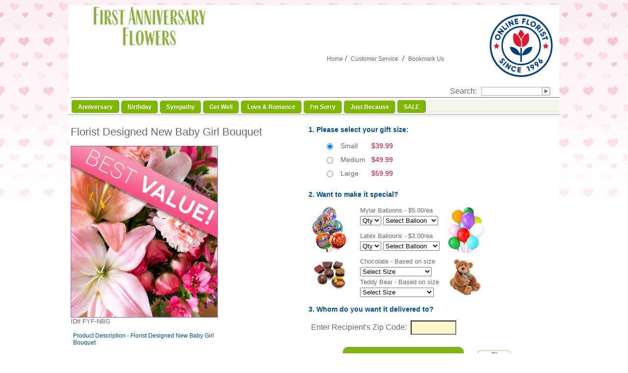

--- FILE ---
content_type: text/html
request_url: https://firstanniversaryflowers.com/product_details.html?id=FYF-NBG
body_size: 10770
content:

<!DOCTYPE HTML PUBLIC "-//W3C//DTD HTML 4.01 Transitional//EN" "http://www.w3.org/TR/html4/loose.dtd">
<HTML>
  <HEAD>
   <!---->
   
   <meta content="utf-8" http-equiv="encoding">
	        <title>Florist Designed New Baby Girl Bouquet - firstanniversaryflowers.com</title>
    <meta name="keywords" CONTENT="First Anniversary Flowers Florist Designed New Baby Girl Bouquet">
    <meta name="description" CONTENT="Celebrate the birth of a new baby girl with fresh flowers delivered by a florist. Artfully arranged in a classic glass vase, with a card message. Overflowing with flowers, this arrangement is a beautiful gift.">
    
    	<!-- rop 2016-05-16:  Add the Google ID stored in form_header  -->
    
    <meta name="viewport" content="width=device-width,initial-scale=1,maximum-scale=1,user-scalable=no">
    
    
     	<LINK HREF="style.css" REL="stylesheet" TYPE="text/css" />
	<LINK HREF="allcss.css" REL="stylesheet" TYPE="text/css" />
	<LINK REL="SHORTCUT ICON" HREF="/favicon.ico" />
 		<script type="text/javascript">
		<!--
		function MM_swapImgRestore() { //v3.0
		  var i,x,a=document.MM_sr; for(i=0;a&&i<a.length&&(x=a[i])&&x.oSrc;i++) x.src=x.oSrc;
		}
		function MM_preloadImages() { //v3.0
		  var d=document; if(d.images){ if(!d.MM_p) d.MM_p=new Array();
		    var i,j=d.MM_p.length,a=MM_preloadImages.arguments; for(i=0; i<a.length; i++)
		    if (a[i].indexOf("#")!=0){ d.MM_p[j]=new Image; d.MM_p[j++].src=a[i];}}
		}
		function MM_findObj(n, d) { //v4.01
		  var p,i,x;  if(!d) d=document; if((p=n.indexOf("?"))>0&&parent.frames.length) {
		    d=parent.frames[n.substring(p+1)].document; n=n.substring(0,p);}
		  if(!(x=d[n])&&d.all) x=d.all[n]; for (i=0;!x&&i<d.forms.length;i++) x=d.forms[i][n];
		  for(i=0;!x&&d.layers&&i<d.layers.length;i++) x=MM_findObj(n,d.layers[i].document);
		  if(!x && d.getElementById) x=d.getElementById(n); return x;
		}
		function MM_swapImage() { //v3.0
		  var i,j=0,x,a=MM_swapImage.arguments; document.MM_sr=new Array; for(i=0;i<(a.length-2);i+=3)
		   if ((x=MM_findObj(a[i]))!=null){document.MM_sr[j++]=x; if(!x.oSrc) x.oSrc=x.src; x.src=a[i+2];}
		}
		//-->
	</script>
					
	<script type="text/javascript"> function wjmbookmark(BookmarkTitle, BookmarkURL) { if (document.all) { window.external.AddFavorite(BookmarkURL,BookmarkTitle) } else { window.sidebar.addPanel(BookmarkTitle, BookmarkURL, ''); } }</script>
	
	<script>
		function bookIt(argVal)		{
		var shortName = "FloristFlowersDelivery.com";
		var bookData = new Array();
		bookData = argVal.split("|");
		if (window.sidebar) {
		window.sidebar.addPanel(bookData[0], bookData[0],"");
		} else if( window.external ) { // IE Favorite
		window.external.AddFavorite(bookData[0], shortName); }
		}
	</script>
	
	<script>
		function val(frm)		{
			if(document.frmorder.selCardType.value=="")			{
				alert("Select Card Type.");
				document.frmorder.selCardType.focus();
				return false;
			}
			if(document.frmorder.txtCCNo.value=="")			{
				alert("Enter Credit Card No.");
				document.frmorder.txtCCNo.focus();
				return false;
			}
			if(isNaN(document.frmorder.txtCCNo.value))			{
				alert("Credit card number consists of number only.");
				document.frmorder.txtCCNo.focus();
				return false;
			}
			if(document.frmorder.txtCCNo.value.length>16)			{
				alert("Card No. should not be more than 16 digits.");
				document.frmorder.txtCCNo.focus();
				return false;
			}
			if(document.frmorder.txtCCNo.value.length<13)				{
					alert("Card no should be at least 13 digits");
					document.frmorder.txtCCNo.focus();
					return false;
				}	
			////////////////////	selExpMonth selExpYear
			if(document.frmorder.selExpMonth.value=="")				{
					alert("Select Expiration Month");
					document.frmorder.selExpMonth.focus();
					return false;
				}	
			if(document.frmorder.selExpYear.value=="")				{
					alert("Select Expiration Year");
					document.frmorder.selExpYear.focus();
					return false;
				}	
			if(document.frmorder.selExpYear.value<document.frmorder.hyear.value)				{
					alert("Invalid Year");
					document.frmorder.selExpYear.focus();
					return false;
				}	
			if(document.frmorder.selExpYear.value==document.frmorder.hyear.value)				{
				if(document.frmorder.selExpMonth.value<document.frmorder.hmonth.value)			{
					alert("Invalid Expiration Date");
					document.frmorder.selExpMonth.focus();
					return false;
				    }	
					//return true;
				}	
			////////////////////	
			if(document.frmorder.txtCVV.value=="")				{
				alert("Please enter verification code!");
				document.frmorder.txtCVV.focus();
				return false;
				}
			if(isNaN(document.frmorder.txtCVV.value))		    {
				alert("Verification Code consists of number only.");
				document.frmorder.txtCVV.focus();
				return false;
			    }
			if(document.getElementById('setcardtype').value=="set")		{
				if(document.frmorder.txtCVV.value.length!=4)			{
					alert("Verification code should be 4 digit");
					document.frmorder.txtCVV.focus();
					return false;
					}
				} else	{
				if(document.frmorder.txtCVV.value.length!=3)			{
					alert("Verification Code should be 3 digit");
					document.frmorder.txtCVV.focus();
					return false;
					}
				}
			return true;
		}
		function openPopUp()		{
			window.open('varification.php','CardVerification','height=400,width=650,scrollbars=1,resizable=1');
			return true;
		}
		function chkCardType(ele)		{
			if(ele.options[ele.selectedIndex].text.toLowerCase()=="american express")		{
				//alert("ok");
				document.getElementById('setcardtype').value="set";
			}	else	{
				document.getElementById('setcardtype').value="";
			}
		}
		function checkorderdetails() {
			if(document.frmshipping.delivery_date.value.length<1)	{
				alert("Please select a delivery date.");
				return false;
				}
			if(document.frmshipping.card_type.value.length<1)		{
				alert("Please select a card type.");
				return false;
				}
			if(document.frmshipping.card_message.value.length<1)	{
				alert("Please enter a card message.");
				return false;
				}
			if(document.frmshipping.card_message.value.length<4)	{
				alert("Please enter at least two words as card message.");
				return false;
				}
			if(document.frmshipping.card_signature.value.length<1)	{
				alert("Please enter a card signature.");
				return false;
				}
		}
		function checkzip() {
		if(document.frmprod.zipcode.value.length<5)			{
			alert("Please enter a proper zipcode.");
			document.frmprod.zipcode.focus();
			return false;
			}
		}
	</script>	
		
	<script type="text/javascript" src="formcheck.js"></script>	
	
	<script type="text/javascript">
     function trim2(str) { return str.replace(/^\s+|\s+$/g, ''); }
     function ChkEmail2(mail) {
         var str = mail;
         if (!str == "") {
             if (str.indexOf("@", 1) == -1) {
                 alert("That is not a valid Email address. Please enter again.");
                 return false;
             }
             if (str.indexOf("@", 1) == 0) {
                 alert("That is not a valid Email address. Please enter again.");
                 return false;
             }
             if (str.indexOf(".") == 0) {
                 alert("That is not a valid Email address. Please enter again.");
                 return false;
             }
             if (str.indexOf(".", 1) == -1) {
                 alert("That is not a valid Email address. Please enter again.");
                 return false;
             }

             // extra validation
             var posat = str.indexOf("@");
             var posdot = str.indexOf(".");
             var rposdot = str.lastIndexOf(".");
             if (rposdot == posdot)
                 if ((posdot < posat) || (posdot - posat < 3)) {
                     alert("That is not a valid Email address. Please enter again.");
                     return false;
                 }
             if (str.charAt(str.length - 1) == ".") {
                 alert("That is not a valid Email address. Please enter again.");
                 return false;
             }
             if (str.charAt(str.length - 1) == "@") {
                 alert("That is not a valid Email address. Please enter again.");
                 return false;
             }
             var j = 0;
             for (var i = 0; i < str.length; i++) {
                 if (str.charAt(i) == "@")
                     j++;
             }
             if (j > 1) {
                 alert("That is not a valid Email address. Please enter again.");
                 return false;
             }
         }
         return true;
     }
     function checkLogin() {

     }
     function openPopUp(pid) {
         window.open('email-friend.php?PID=' + pid, 'subwindow', 'height=500,width=500,resizable=1,scrollbars=1');
         return true;
     }
     function goTo(action) {
         if (action == 'Login') {
             if (!checkLogin()) { return false }
             document.frmadd.action = 'log-process.php';
             document.frmadd.submit();
             return true;
         }
         else if (action == 'OrderBT') {
             console.log('in OrderBT');
             if (!checkAddress()) { return false; }
             console.log('in OrderBT - checkAddress TRUE');
             if (!checkPhone()) { return false; }
             console.log('in OrderBT - checkPhone TRUE');
            //document.getElementById("BtnValid").click();
            //document.getElementById("msg2").innerHTML = 'Check nonce ';
            console.log('Payload: [' + document.getElementById('txtNonce').value + ']');
             /*
             if (document.frmadd.card-number.invalid) {
             alert("Please enter a proper credit card number.");
             return false;
             }

             if (document.frmadd.ccnumber.value.length < 10) {
             alert("Please enter a proper credit card number.");
             return false;
             }
             if (document.frmadd.ccnumber.value.length > 20) {
             alert("Please enter a proper credit card number.");
             return false;
             }
             if(document.frmadd.checkpw.checked == true) {
             if(document.frmadd.pwbox.value != document.frmadd.pwboxv.value) {
             alert("Please make sure both password boxes match.");
             return false;
             }
             if(document.frmadd.pwbox.value.length>20) {
             alert("Please make sure password is 20 characters or less.");
             return false;
             }
             if(document.frmadd.pwbox.value.length<5) {
             alert("Please make sure password is more than 5 characters.");
             return false;
             }
             }

             return true;
             */
         }
         else if (action == 'OrderBTr') {
             console.log('in OrderBTr');
             // rop 2017-06-15: need a checkAddress version for this form
             //             if (!checkAddress()) { return false; }
             console.log('in OrderBTr - checkAddress TRUE');
             // rop 2017-06-15: need a checkPhone version for this form
             //             if (!checkPhone()) { return false; }
             console.log('in OrderBTr - checkPhone TRUE');
             return true;
         }
         else if (action == 'Order') {
            console.log('in goTo at Order');
             if (!checkAddress()) { return false; }
             if (!checkPhone()) { return false; }
             if (document.frmadd.ccnumber.value.length < 10) {
                 alert("Please enter a proper credit card number.");
                 return false;
             }
             if (document.frmadd.ccnumber.value.length > 20) {
                 alert("Please enter a proper credit card number.");
                 return false;
             }
             /*
             if(document.frmadd.checkpw.checked == true) {
             if(document.frmadd.pwbox.value != document.frmadd.pwboxv.value) {
             alert("Please make sure both password boxes match.");
             return false;
             }
             if(document.frmadd.pwbox.value.length>20) {
             alert("Please make sure password is 20 characters or less.");
             return false;
             }
             if(document.frmadd.pwbox.value.length<5) {
             alert("Please make sure password is more than 5 characters.");
             return false;
             }
             }
             */
         }
         //return checkCard(document.frmadd.cccardtype.value, document.frmadd.ccnumber.value);
         console.log('in goTo(' + action + ') - return TRUE');
         return true; // 2017/06/12 rop: I need to find checkCard later so I can update it.
     }
	</script>
	
	<script type="text/JavaScript">
		function checkPhone()
		{
				if (document.frmadd.BDayPhone.value.length < 10)
			 {
			  alert ("Daytime phone number must include area code.");
			  return false;
			 }
			 
				if (document.frmadd.txtSPhoneNo.value.length < 10)
			 {
			  alert ("Delivery phone number must include area code.");
			  return false;
			 }
			 
			 return true;
		}
		
		function checkAddress()
		{
				 if(trim2(document.frmadd.txtBFname.value)=="")
			 {
			  alert("Please Enter Billing First Name.");
			  document.frmadd.txtBFname.focus();
			  return false;
			 }
			 
				 if(trim2(document.frmadd.txtBLname.value)=="")
			 {
			  alert("Please Enter Billing Last Name.");
			  document.frmadd.txtBLname.focus();
			  return false;
			 }
			 
			 if(trim2(document.frmadd.txtBAddress.value)=="")
			 {
			  alert("Please Enter Billing Address.");
			  document.frmadd.txtBAddress.focus();
			  return false;
			 }
			 if(trim2(document.frmadd.selBState.value)=="")
			 {
			  alert("Please select state.");
			  document.frmadd.selBState.focus();
			  return false;
			 }
		
			 if(trim2(document.frmadd.txtBCity.value)=="")
			 {
			  alert("Please Enter Billing City.");
			  document.frmadd.txtBCity.focus();
			  return false;
			 } 
			  if(trim2(document.frmadd.selBState.value)=="")
			 {
			  alert("Please Enter Billing State.");
			  document.frmadd.selBState.focus();
			  return false;
			 }
		
			 if(trim2(document.frmadd.selBZip.value)=="")
			 {
			  alert("Please Enter Billing Zip.");
			  document.frmadd.selBZip.focus();
			  return false;
			 }
			 if(trim2(document.frmadd.txtBEmail.value)=="")
			 {
			  alert("Please Enter email.");
			  document.frmadd.txtBEmail.focus();
			  return false;
			 }
			 if(!ChkEmail2(trim2(document.frmadd.txtBEmail.value)))
			 {
			  document.frmadd.txtBEmail.focus();
			  return false;
			 }
			 
			  if(trim2(document.frmadd.txtSFirstName.value)=="")
			 {
			  alert("Please Enter First Name.");
			  document.frmadd.txtSFirstName.focus();
			  return false;
			 }
			 if(trim2(document.frmadd.txtSLastName.value)=="")
			 {
			  alert("Please Enter Last Name.");
			  document.frmadd.txtSLastName.focus();
			  return false;
			 }
			 if(trim2(document.frmadd.txtSAddress.value)=="")
			 {
			  alert("Please Enter Address.");
			  document.frmadd.txtSAddress.focus();
			  return false;
			 }
			  if(trim2(document.frmadd.txtSState.value)=="")
			 {
			  alert("Please Enter State.");
			  document.frmadd.txtSState.focus();
			  return false;
			 }
			 if(trim2(document.frmadd.txtSCity.value)=="")
			 {
			  alert("Please Enter City.");
			  document.frmadd.txtSCity.focus();
			  return false;
			 }
			 if(trim2(document.frmadd.txtSZip.value)=="")
			 {
			  alert("Please Enter Zip.");
			  document.frmadd.txtSZip.focus();
			  return false;
			 }
			 
			return true;
		}
		
		function checkLogin()
		{
			 
			 
			  if(trim2(document.frmadd.username.value)=="")
			 {
			  alert("Please Enter Email.");
			  document.frmadd.username.focus();
			  return false;
			 }
			 if(!ChkEmail2(trim2(document.frmadd.username.value)))
			 {
			  document.frmadd.username.focus();
			  return false;
			 }
				  if(trim2(document.frmadd.password.value)=="")
			 {
			  alert("Please Enter Password.");
			  document.frmadd.password.focus();
			  return false;
			 }
		
			 
			return true;
		}
		
		function all2()
		{
		//alert("hhhh");//checkbox
		//alert(document.frmadd.checkbox.checked);
		if(document.frmadd.checkbox.checked)
		{
		document.frmadd.txtSFirstName.value=document.frmadd.txtBFname.value;
		document.frmadd.txtSLastName.value=document.frmadd.txtBLname.value;
		document.frmadd.txtSAddress.value=document.frmadd.txtBAddress.value;
		document.frmadd.txtSAddress2.value=document.frmadd.txtBAddress2.value;
		document.frmadd.txtSCity.value=document.frmadd.txtBCity.value;
		document.frmadd.txtSState.value=document.frmadd.selBState.value;
		document.frmadd.txtSZip.value=document.frmadd.selBZip.value;
		document.frmadd.txtSPhoneNo.value=document.frmadd.BDayPhone.value;
		//document.frmadd.BDayPhoneExt.value=document.frmadd.txtSPhoneExt.value;
		//document.frmadd.txtSEvePhone.value=document.frmadd.txtBPhoneNo.value;
		}else
		{
		document.frmadd.txtSFirstName.value="";
		document.frmadd.txtSLastName.value="";
		document.frmadd.txtSAddress.value="";
		document.frmadd.txtSAddress2.value="";
		document.frmadd.txtSCity.value="";
		document.frmadd.txtSState.value="";
		document.frmadd.txtSZip.value="";
		document.frmadd.txtSPhoneNo.value="";
		}
		
		return true;
		}
	</script>
	
	<STYLE type="text/css">
	.top-white {
		border:0px; /*1px solid #6C0;*/
		color:#FFF;
		display:inline;
		font-family:Arial,sans-serif;
		font-size:11px;	;
		font-weight	:normal;
		font-style:normal;
		text-decoration:none;
	}
     
.menu3{ margin:0 auto; padding:0; height:30px; width:100%; 
        display:block; background-color:#fcfcfc; text-align:center }
.menu3 li{padding:0; margin:0; list-style:none; display:inline}
.menu3 li a{float:left; padding-left:; display:block; color:#ffffff; border-radius:;  
       text-decoration:none; font: ; cursor:pointer; 
       background-color:#558f04; outline:none; margin:2px 2px 2px 2px }
.menu3 li a span{line-height:22px; float:left; display:block; padding: 2px 10px 2px 0px; border-radius:; 
       background-color:#558f04; font-weight:200;}
.menu3 li a:hover{background-color:#80ff80; color:#ffffff; }
.menu3 li a:hover span{background-position:100%; background-color:#80ff80;}
.menu3 li a.active, .menu3 li a.active:hover {line-height:30px; font: ;  
        border-radius:; background-color:#ffffff; color:#000000;}
.menu3 li a.active span{background-color:#ffffff; border-radius:; }
.menu3 li a.active:hover{line-height:30px; font: ;  border-radius:;
            background-color:#80ff80; color:#000000;}
.menu3 li a.active:hover span{background-position:100%; background-color:#80ff80; 
            border-radius:; }
.flower-banner-table {
    width: 100%;
    border-collapse: collapse;
}
        
.flower-banner-table td {
    text-align: center;
    padding: 10px;
}

.flower-banner {
    display: block;
    width: 300px;
    height: 200px;
    background-size: cover;
    background-position: center;
    border-radius: 10px;
}

@media (max-width: 768px) {
    .flower-banner-table, .flower-banner-table tbody, .flower-banner-table tr {
    display: block;
    width: 100%;
}

.flower-banner-table tr {
    margin-bottom: 10px;
    display: flex;
    justify-content: center;
    }
}

	</STYLE>
    <link rel="stylesheet" type="text/css" media="screen" href="stylesheet.css" />            
<SCRIPT type="text/javascript">
function marquee_start() {
	if(document.getElementById('marquee_div')) {
		document.getElementById('marquee_div').style.display = 'block';
	}
}
</SCRIPT>
<link rel="stylesheet" type="text/css" media="screen" href="styles/small.css" />
<link rel="stylesheet" type="text/css" media="screen" href="slides.css" /> 
<script src="https://www.floristflowersdelivery.com/ajaxjquery.js" type="text/javascript"></script>
<script src="https://www.floristflowersdelivery.com/jquery.js" type="text/javascript"></script>
<script src="https://www.floristflowersdelivery.com/swfobject.js" type="text/javascript"></script>
<script src="https://www.floristflowersdelivery.com/js/prototype/prototype.js" type="text/javascript"></script>   
<script src="https://www.floristflowersdelivery.com/js/prototype/effects.js" type="text/javascript"></script>
<script src="https://www.floristflowersdelivery.com/js/scriptaculous/slider.js" type="text/javascript"></script>
<script src="https://www.floristflowersdelivery.com/js/scriptaculous/effects.js" type="text/javascript"></script>

<script type="text/javascript">
// start_slideshow(1, 3, 6000);
function start_slideshow(start_frame, end_frame, delay) {
	setTimeout(switch_slides(start_frame,start_frame,end_frame, delay), delay);
}
function switch_slides(frame, start_frame, end_frame, delay) {
	return (function() {
		Effect.Fade('slide' + frame);
		if (frame == end_frame) {
			frame = start_frame;
		} else {
			frame = frame + 1;
		}
		setTimeout("Effect.Appear('slide" + frame + "');", 850);
		setTimeout(switch_slides(frame, start_frame, end_frame, delay), delay + 850);
	})
}
</script>
<script type="test/javascript">
		$(document).ready(function() {
			$.featureList(
				$("#tabs li a"),
				$("#output li"), {
					start_item	:	1
				}
			);
			/*
			// Alternative
                $('#tabs li a').featureList({
				output			:	'#output li',
				start_item		:	1
			});
			*/
		});
	</script>
    <!-- Begin Inspectlet Embed Code -->
<script type="text/javascript" id="inspectletjs">
    var __insp = __insp || [];
        __insp.push(['wid', 2443779035]);
    (function() {
      function __ldinsp(){
          var insp = document.createElement('script'); 
          insp.type = 'text/javascript'; insp.async = true; insp.id = "inspsync"; 
          insp.src = 'https://www.inspectlet.com/inspect/2443779035.js'; 
          var x = document.getElementsByTagName('script')[0]; x.parentNode.insertBefore(insp, x); 
          }
        if (window.attachEvent){
          window.attachEvent('onload', __ldinsp);
         }else{
          window.addEventListener('load', __ldinsp, false);
         }
         })();
</script>
<!-- End Inspectlet Embed Code -->
<style type="text/css">

#leftbg {
   /* background:url('imgs/MilitaryFloristBackground.jpeg') no-repeat;
    background-size:55px 500px;
    height:500px;
    width:55px;    float:left;
*/

}
</style>


<!-- Global site tag (gtag.js) - Google Ads: 694949186 -->
<script async src="https://www.googletagmanager.com/gtag/js?id=AW-694949186"></script>
<script>
  window.dataLayer = window.dataLayer || [];
  function gtag(){dataLayer.push(arguments);}
  gtag('js', new Date());
  gtag('config', 'AW-694949186');
</script>

<!-- Google tag (gtag.js) -->
<script async src="https://www.googletagmanager.com/gtag/js?id=AW-706540712"></script>
<script>
  window.dataLayer = window.dataLayer || [];
  function gtag(){dataLayer.push(arguments);}
  gtag('js', new Date());

  gtag('config', 'AW-706540712');
</script>

</HEAD>


<body STYLE="background-image:url('imgs/lighthearts.jpg'); 
    background-position:top; background-repeat:repeat-x; margin:0px; margin-top:10px;" 
    onLoad="marquee_start();">
<!--<body STYLE="background-image:url('imgs/baby.jpg'); background-position:top; background-repeat:repeat-x; margin:0px; margin-top:10px;" onLoad="marquee_start();" >-->
<CENTER>
	<DIV id="home_main" STYLE="width:1000px; border-color:#6F6F6F; text-align:center; background-color:#FFF; margin-top:3px;">
	<!--<img src="/images/CyberWeek5offFlowers.gif" style="padding-bottom:5px;">-->
<script async defer src="https://tools.luckyorange.com/core/lo.js?site-id=fbeb3a5f"></script>
<!-- Google Tag Manager -->
<script>(function(w,d,s,l,i){w[l]=w[l]||[];w[l].push({'gtm.start':
new Date().getTime(),event:'gtm.js'});var f=d.getElementsByTagName(s)[0],
j=d.createElement(s),dl=l!='dataLayer'?'&l='+l:'';j.async=true;j.src=
'https://www.googletagmanager.com/gtm.js?id='+i+dl;f.parentNode.insertBefore(j,f);
})(window,document,'script','dataLayer','GTM-MQV4DJ73');</script>
<!-- End Google Tag Manager -->
<TABLE id="header_table" WIDTH="1000" ALIGN="center" BORDER="0" CELLPADDING="0" CELLSPACING="0" STYLE="border-bottom:1px dotted #6F6F6F;">
  <TR>
	<TD COLSPAN="2" ALIGN="left" VALIGN="top" STYLE="padding-top:0px; padding-left:4px;">
		<TABLE BORDER="0" CELLPADDING="0" CELLSPACING="0" WIDTH="100%">
          			  <TR VALIGN="top">
				<TD class="headerBlock" ALIGN="left" STYLE="cursor:pointer;width:314px" colspan="2" >
                    <SPAN STYLE="font-size:20px; font-weight:100; font-family:Georgia, 'Times New Roman', Times, serif; 
                      color:#442211;">&nbsp;
                      <a href="https://www.firstanniversaryflowers.com" title="First Anniversary Flowers                         " style="text-decoration:none" >
                         	
                              <img id="mobile_logo" src="https://www.floristflowersdelivery.com/imgs/firstanniversaryflowers300x100.jpg" alt="First Anniversary Flowers" border="0" /></div>
			                  			                    	
 			                                    </a>
					<!--                           <img src="/images/flowersdelivedtoday.jpg" border="0">
                          </a>
			                	
                           
                 -->
					    <!--<SPAN STYLE="font-size:15px; color:#660000;"> - Online Flower Delivery</SPAN></SPAN>--></TD>
						<!--<TD VALIGN="top" ALIGN="right">
                            <A HREF="/" CLASS="top-nav" STYLE="font-size:10px;">Home</A> -
                            <A HREF="my_account.html" CLASS="top-nav" STYLE="font-size:10px;">My Account</A> -
                            <A HREF="privacy_policy.html" CLASS="top-nav" STYLE="font-size:10px;">Privacy Policy</A> -
                            <A HREF="contact_us.html" CLASS="top-nav" STYLE="font-size:10px;">Contact Us</A> -
                            <A HREF="customer_service.html" CLASS="top-nav" STYLE="font-size:10px;">Customer Service</A> &nbsp;
						</TD>-->
                        <td class="headerBlock" align="right" valign="top" style="/*padding:5px;*/">
                        <table  id="header_phone">
                        <tr id="customer_service">
                       <!-- <td><img src="/images/customerservice.jpg"></td>-->
                        <td colspan="2" valign="top" align="right">
                                                         							</td>
                            </tr>
                            <tr>
                            <td>
					 <div class="midHeadFlowersUsaGif" style="margin-left:-15px;margin-top: 20px;">
                      <!-- <img src="https://www.floristflowersdelivery.com/imgs/usaCustService.png" align="Customer Service" />-->
                      <!-- <img src="https://www.floristflowersdelivery.com/imgs/FlowersVan.gif" />-->
                     </div>
					 <div class="usaFloristMidMenu" style="margin-top: 26px;width: 247px;">
                         <A HREF="/" CLASS="top-nav" STYLE="font-size:12px;">Home</A>&nbsp;/&nbsp;
                <!--     <A HREF="my_account.html" CLASS="top-nav" STYLE="font-size:12px;">My Account</A> &nbsp;-&nbsp; -->
                <!--     <A HREF="contact_us.html" CLASS="top-nav" STYLE="font-size:12px;">Contact Us</A> &nbsp;/&nbsp;--> 
                         <A HREF="customer_service.html" CLASS="top-nav" STYLE="font-size:12px;">Customer Service</A> &nbsp;/&nbsp; 
                         <A HREF="javascript:wjmbookmark('firstanniversaryflowers.com','https://firstanniversaryflowers.com/?bookmark=1');"
                           CLASS="top-nav" STYLE="font-size:12px;">Bookmark Us</A> 
                         <!--/ <a href="https://www.floristflowersdelivery.com/customerlogin.php">My Account</a>-->
                     </div> 
                  </td>
							  <td id="rtHeadbbb" align="right">
                     <img class="usaFloristRtbbb" src="imgs/online-florist.webp" alt="Online Florist Since 1996" border="0" />
                     <br />
	 			      <div style=" margin-right:12px;padding-right:10px">
			                   </div>
   	<div id="headSrchBox" style="width:220px; float:right; padding-top:10px;">
                     <div style="float:left; color:#666; font-family:Arial, Helvetica, sans-serif;">Search: </div>
                     <div style="width:162px; float:left"><form action="product_list.html" method="get" id="frmsearch">
<table border="0" cellpadding="0" cellspacing="0" width="95%" style="table-layout:fixed;">
	<tr valign="middle" height="18">
		<td align="left"><input class="txtfield" type="text" name="q" value="" size="20"></td>
		<td align="left" width="30"><input type="image" src="imgs/btnarrow.gif" width="18" height="18" alt="Click Here To Search."></td>
	</tr>
</table>
</form> </div></div></td></tr></table>
      </td>
	</TR>
    <tr>  
      <td id="header_line" colspan="5" align="center" style="border-top:1px #666 solid; padding-bottom:4px;">
      </td>
    </tr>
    <tr>
      <td role="custom-dropdown" colspan="5" align="center" width="100%">
        <input type="checkbox" id="button" >
    	<label id="nav_bar" for="button" onclick> </label>
          <ul class="menu"><li><a href="product_list.html?id=140" class="active"><span>Anniversary</span></a></li><li><a href="product_list.html?id=2"><span>Birthday</span></a></li><li><a href="product_list.html?id=48"><span>Sympathy</span></a></li><li><a href="product_list.html?id=19"><span>Get Well</span></a></li><li><a href="product_list.html?id=29"><span>Love & Romance</span></a></li><li><a href="product_list.html?id=129"><span>I'm Sorry</span></a></li><li><a href="product_list.html?id=13"><span>Just Because</span></a></li><li><a href="product_list.html?id=889" class="active"><span>SALE</span></a></li></ul>	  </td>
    </tr>
	</TABLE>
    </TD>
	</TR>
	</TABLE>
<table width="100%" border="0" cellspacing="0" cellpadding="0">
  <tr>
    <td valign="top">
	  <table width="100%" border="0" align="center" cellpadding="0" cellspacing="0">
		<tr>
		  <td valign="top">
			<table width="100%" border="0" align="left" cellpadding="0" cellspacing="0">
			  <tr>
				<td valign="top">
<!--- content here ----------------------->
                    <br />
<script type="text/javascript" >
	function isZip(theForm) {
		var zip = document.frmprod.zipcode.value;
		 reZip1 = new RegExp(/(^967\d\d$)/);
		 reZip2 = new RegExp(/(^969\d\d$)/);
		 reZip3 = new RegExp(/(^\d{5}$)/);
		 if ((reZip1.test(zip)) || (reZip2.test(zip))) {
			  alert("We do not ship to US Territories. Please enter a new Zip Code.");
			  return false;
		 }
		 if (!reZip3.test(zip)) {
			  alert("Please enter a valid US Zip Code");
			  return false;
		 }
		return true;
	}
</script>

<table width="100%" border="0" align="left" cellpadding="0" cellspacing="0" class="content">
  <tr>
    <td>
	<!-- <form name="frmprod" action="order_details.html" method="get" onSubmit="return isZip(this.form);">
    -->    
        <form name="frmprod" action="https://www.floristflowersdelivery.com/order_details.html" method="get" onSubmit="return isZip(this.form);">
		  <input type="hidden" name="product_id" value="FYF-NBG" />
		  <input type="hidden" name="site_id" value="1366" />
          <input type="hidden" name="click_id" value="2" />
		  <input type="hidden" name="loginprocess" value="1" />
		  <input type="hidden" name="username" value="" />
		  <input type="hidden" name="password" value="" />
		  <input type="hidden" name="debug" value="0" />
		  <table width="100%" border="0" cellpadding="0" cellspacing="4">
            <tr>
              <td id="product_image_desc" align="left" valign="top">
                <h1 id="product_name">Florist Designed New Baby Girl Bouquet</h1><br /><br />
					<!--<img src="/imageresize.php?type=&width=320&height=262&url=https://fyf.tac-cdn.net/images/products/large/FYF-NBG.jpg" alt="Florist Designed New Baby Girl Bouquet" title="Florist Designed New Baby Girl Bouquet" border="0" style="border: 1px solid #a058bc;" />
                       -->
                  <img id="product_image" src="https://fyf.tac-cdn.net/images/products/large/FYF-NBG.jpg" alt="Florist Designed New Baby Girl Bouquet" title="Florist Designed New Baby Girl Bouquet" border="0"
                        style="border: 1px solid #a058bc;" width="298" />
                  <br />
                  ID# FYF-NBG                  <div id="product_desc" style="padding:15px 0px 15px 5px; width:298px;">
                    <span style="font-family:Arial, Helvetica, sans-serif; color:#004b95; font-size:12px;">Product Description - Florist Designed New Baby Girl Bouquet</span><br /><br />
                    <span style="font-family:Arial, Helvetica, sans-serif; color:#000; line-height:18px;">
                      Celebrate the birth of a new baby girl with fresh flowers delivered by a florist. Artfully arranged in a classic glass vase, with a card message. Overflowing with flowers, this arrangement is a beautiful gift.                    </span>
                  </div>
                  <table id="you-may-also-like" cellpadding="4" cellspacing="0" align="center">
                    <tr height="15px">
                      <td style="background-color:#9966FF; color:#FFFFFF" width="400px" align="center" colspan="5">
                        You May Also Like
                      </td>
                    </tr>
                    <tr>
                      <td align="center" valign="top" style="padding-top:10px">
                        <!-- <a href="/product_details.html?id=BN17560"><img src="/imageresize.php?type=&width=100&height=100&url=http://www.fromyouflowers.com/images/products/large/BN17560.jpg" alt="Elegant Wishes" title="Elegant Wishes" border="0" style="border: 1px solid #a058bc;" width="120px" /></a>-->
                        <a href="/product_details.html?id=BN17560">
                          <img src="https://www.fromyouflowers.com/images/products/large/BN17560.jpg"
                                alt="Elegant Wishes" title="Elegant Wishes" border="0"
                                style="border: 1px solid #a058bc;" width="120px" />
                        </a>
                      </td>
                      <td align="center" valign="top" style="padding-top:10px">
                        <!--<a href="/product_details.html?id=BN1187"><img src="/imageresize.php?type=&width=320&height=262&url=http://www.fromyouflowers.com/images/products/large/BN1187.jpg" alt="Your Day Bouquet" title="Your Day Bouquet" border="0" style="border: 1px solid #a058bc;" width="120px" /></a>-->
                        <a href="/product_details.html?id=BN1187">
                            <img src="https://www.fromyouflowers.com/images/products/large/BN1187.jpg"
                                  alt="Your Day Bouquet" title="Your Day Bouquet"
                                  border="0" style="border: 1px solid #a058bc;" width="120px" />
                        </a>
                      </td>
                    </tr>
                  </table>
                </td>
                <td id="product_details_form" valign="top" align="left">
                  <div id="product_options" style=" padding-left:15px;">
                  	<span class="product_selection"
                      style="font-family:Arial, Helvetica, sans-serif; color:#004b95; font-size:14px; font-weight:bold;">
                          1. Please select your gift size:
                    </span>
                    <table class="product_size" cellpadding="5" style="padding:10px 0px 20px 0px; font-size:14px">
                      
                              <tr align='left' height='20' valign='middle'>
                                <td style='padding-left:30px;' align='left' width='15px'> <input name='price' type='radio' value='0' checked /></td>
                                <td align='left'> Small </td>
                                <td align='left'> <span style='color:#D4022B;'>$39.99</span></td>
                              </tr>
                              
                              <tr align='left' height='20' valign='middle'>
                                <td style='padding-left:30px;' align='left' width='15px'> <input name='price' type='radio' value='1'  /></td>
                                <td align='left'> Medium </td>
                                <td align='left'> <span style='color:#D4022B;'>$49.99</span></td>
                              </tr>
                              
                              <tr align='left' height='20' valign='middle'>
                                <td style='padding-left:30px;' align='left' width='15px'> <input name='price' type='radio' value='2'  /></td>
                                <td align='left'> Large </td>
                                <td align='left'> <span style='color:#D4022B;'>$59.99</span></td>
                              </tr>
                                                  </table>
                  <span class="product_selection" style="font-family:Arial, Helvetica, sans-serif; color:#004b95; font-size:14px; font-weight:bold;">2. Want to make it special?</span>
                  <table cellpadding="3" style="padding:10px 0px 10px 0px;">
					<tr>
						<td class="balloon" valign="top"><img src="/images/balloon.jpg" alt="Balloons" /></td>
						<td valign="top">
							<table cellpadding="2" cellspacing="0">
								<tr>
									<td colspan="2" valign="top">Mylar Balloons - $5.00/ea</td>
								</tr>
								<tr>
								    <td valign="top">
										<select class="mobileselection" name="mylar_qty" id="qty1" class="selectQuantity">
											<option value="">Qty</option>
											<option value="1">1</option>
											<option value="2">2</option>
											<option value="3">3</option>
											<option value="4">4</option>
											<option value="5">5</option>
										</select>
									</td>
									<td>
										<select name="mylar_type" id="select1" class="selectBalloon mobileselection">
											<option value="">Select Balloon</option>
											<option value="Valentine\'s Day">Valentine's Day</option>
											<option value="Anniversary">Anniversary</option>
											<option value="Birthday">Birthday</option>
											<option value="Congratulations">Congratulations</option>
											<option value="Get Well">Get Well</option>
											<option value="Good Luck">Good Luck</option>
											<option value="Graduation">Graduation</option>
											<option value="I Love You">I Love You</option>
											<option value="Mother's Day">Mother's Day</option>
											<option value="New Baby Boy">New Baby Boy</option>
											<option value="New Baby Girl">New Baby Girl</option>
											<option value="Thank You">Thank You</option>
											<option value="Thinking of You">Thinking of You</option>
										</select>
									</td>
								</tr>
							</table>
							<table cellpadding="2" cellspacing="0" style="padding-top:10px;">
								<tr>
									<td colspan="2" valign="top">Latex Balloons - $3.00/ea</td>
								</tr>
								<tr>
									<td>
										<select name="latex_qty" id="qty1" class="selectQuantity mobileselection">
											<option value="">Qty</option>
											<option value="1">1</option>
											<option value="2">2</option>
											<option value="3">3</option>
											<option value="4">4</option>
											<option value="5">5</option>
										</select>
									</td>
									<td>
										<select name="latex_type" id="select1" class="selectBalloon mobileselection">
											<option value="">Select Balloon</option>
											<option value="White">White</option>
											<option value="Purple">Purple</option>
											<option value="Orange">Orange</option>
											<option value="Pink">Pink</option>
											<option value="Red">Red</option>
											<option value="Green">Green</option>
											<option value="Yellow">Yellow</option>
											<option value="Blue">Blue</option>
											<option value="Assorted Colors">Assorted Colors</option>
										</select>
									</td>
								</tr>
							</table>
							<table cellpadding="2" cellspacing="0" style="padding-top:10px;">
				    			<tr>
									<td colspan="2" valign="top">Chocolate - Based on size</td>
								</tr>
								<tr>
									<td>
										<select name="cho_size" id="select1" class="selectBalloon mobileselection">
											<option value="">Select Size</option>
											<option value="s">Small Box - $10.00</option>
											<option value="m">Medium Box - $15.00</option>
											<option value="l">Large Box - $20.00</option>
										</select>
									</td>
								</tr>
							</table>
							<table cellpadding="2" cellspacing="0">
								<tr>
									<td colspan="2" valign="top">Teddy Bear - Based on size</td>
								</tr>
    							<tr>
									<td>
										<select name="bear_size" id="select1" class="selectBalloon mobileselection">
											<option value="">Select Size</option>
											<option value="s">Small Bear - $15.00</option>
											<option value="m">Medium Bear - $20.00</option>
											<option value="l">Large Bear - $25.00</option>
										</select>
									</td>
								</tr>
							</table>
						</td>
						<td class="balloon" valign="top"><img src="/images/bearnballoon.jpg"  alt="Bear with Balloons" /></td>
					</tr>
				</table>
			<span class="product_selection" 
              style="font-family:Arial, Helvetica, sans-serif; color:#004b95; font-size:14px; font-weight:bold;">
                3. Whom do you want it delivered to?
            </span>
            <table id="ziptable" cellpadding="3" style="padding:10px 0px 10px 0px;">
              <tr>
                <td id="mobileziptxt" style="font-family:Arial, Helvetica, sans-serif; font-size:16px;">Enter Recipient's Zip Code:</td>
                <td id="modbilezipbox">
                  <input id="mobilezipcode" name="zipcode" type="tel" id="zipcode" style="font-size:20px; color:#9C4C04; background-color:#FFF8CB" maxlength="5" size="6" value="" />
                </td>
                <td></td>
              </tr>
            </table>
            <div id="continue1" style="padding:10px 1px 12px 70px;">
              <input type="hidden" name="kid" value="1956"/>
              <input style="margin-bottom:40px;" name="Submit" padding="6px" type="image" value="Submit" 
                src="images/newContBtn.png" />
              <img id="securecheckout1" style="margin-left:20px;" border="0" alt="Secure Checkout"
                src="images/securecheckout.jpg">
            </div>
          </div>
          <img id="gurantee" style="padding-top:52px;" src="images/top-part.jpg" alt="100% Satisfaction Gurantee" border="0" /><br />
        </td>
      </tr>
    </table>
  </td>
</tr>
</table>
			     </td>
                </tr>

               </table>
			  </form>

			  </td>
              <td width="" valign="top" class="bdr-right" align="left">
						
					</td>
                </tr>
            </tr>
          </table>
                            <table id="mobilesearchbox"><tr><td align="center"><img id="mobile_van" src="images/headerVan.png" alt="Same day flower Delivery" border="0" /></td></tr>
                  <tr><td align="center" width="100%" style="padding:10px;">
                  <table width="90%"><tr><td id="search_label_cell">
                  <div class="mobile_search_label">Search:</div>
                  </td><td id="search_box_cell">
                  <div class="mobile_search_box">
				  <form action="product_list.html" method="get" id="frmsearch">
<table border="0" cellpadding="0" cellspacing="0" width="95%" style="table-layout:fixed;">
	<tr valign="middle" height="18">
		<td align="left"><input class="txtfield" type="text" name="q" value="" size="20"></td>
		<td align="left" width="30"><input type="image" src="imgs/btnarrow.gif" width="18" height="18" alt="Click Here To Search."></td>
	</tr>
</table>
</form>                  </div>
                  </td></tr></table>
                  </td></tr></table>
<!--- content ends ----------------------->
								</td>
							</tr>
						</table>
					</td>
				</tr>
			</table>
            </td>
        </tr>
    </table>
       
    
<hr style="height:1px; border-color:#6F6F6F; border-style:dotted; border-width:1px; width:100%;" />
	<table width="100%" border="0" align="center" cellpadding="2" cellspacing="0">
		<tr>
			<!--<td align="center"><img src="imgs/master.jpg" alt="mastercard" width="40" height="25" /></td>-->
            <td id="subscribe_box" align="center" valign="top"><script>
function validateForm()
{
	
var x=document.forms["subscribe"]["subemail"].value;
var atpos=x.indexOf("@");
var dotpos=x.lastIndexOf(".");
if (atpos<1 || dotpos<atpos+2 || dotpos+2>=x.length)
  {
  alert("Not a valid e-mail address");
  return false;
  }
}
</script>
<div style="font-family:Arial, Helvetica, sans-serif; border-right:1px #666 solid; padding-right:10px; float:left; width:210px;">
<div style="color:#d60530; font-size:12px; padding-bottom:5px;">SIGN UP FOR OUR NEWSLETTER</div>
<!--
<form action="http://firstanniversaryflowers.com/product_details.html?id=FYF-NBG" method="post" name="subscribe" id="subscribe" onsubmit="return validateForm();">
-->
<form action="https://firstanniversaryflowers.com/product_details.html?id=FYF-NBG" method="post" name="subscribe" id="subscribe" onsubmit="return validateForm();">
<div>
<input class="subemail" name="subemail" id="subemail" value="" type="text" size="25" />
</div>
<div style="float:right; padding-top:6px;">
<input type="image" src="/images/subscribe.png" name="subscribeEmail" value="subscribeEmail"/>
</div>
</form>
<div style="float:left; width:210px; padding-top:20px;">
<!--<a href="http://www.facebook.com/ItsFlowers" target="_blank">
            <img src="images/facebook.jpeg" alt="Find us on Facebook" border="0" /></a>
            
            <a href="https://twitter.com/itsflowers" target="_blank">
            <img src="images/twitter.jpeg" alt="Find us on Twitter" border="0" /></a>-->
</div>
</div>
</td>
			<td id="bottom_links" align="left" colspan="3">
            <ul style="list-style:none; color:#666; font-family:Arial, Helvetica, sans-serif; font-size:12px; line-height:22px; float:left; font-weight:bold;">
            	<li><a style="color:#666" href="/product_list.html?id=25">Roses</a></li>
                <li><a style="color:#666" href="/product_list.html?id=46">Green Plants</a></li>
                <li><a style="color:#666" href="/product_list.html?id=41">Mixed Bouquets</a></li>
                <li><a style="color:#666" href="/product_list.html?id=47">Blooming Plants</a></li>
                <li><a style="color:#666" href="/product_list.html?id=41">Fresh Flowers</a></li>
            </ul>
            
            <ul style="list-style:none; color:#666; font-family:Arial, Helvetica, sans-serif; font-size:12px; line-height:22px; float:left; font-weight:bold;">
            	<li><a style="color:#666" href="/product_list.html?id=37">Gift Baskets</a></li>
                <li><a style="color:#666" href="/product_list.html?id=33">Under $35</a></li>
                <li><a style="color:#666" href="/product_list.html?id=31">Best Sellers</a></li>
                <li><a style="color:#666" href="/product_list.html?id=13">Just Because</a></li>
                <li><a style="color:#666" href="/product_list.html?id=969">Thank You</a></li>
            </ul>
            
            <ul style="list-style:none; color:#666; font-family:Arial, Helvetica, sans-serif; font-size:12px; line-height:22px; float:left; font-weight:bold;">
            	<li><a style="color:#666" href="/product_list.html?id=142">Birthday</a></li>
                <li><a style="color:#666" href="/product_list.html?id=48">Sympathy</a></li>
                <li><a style="color:#666" href="/product_list.html?id=55">Funeral</a></li>
                <li><a style="color:#666" href="/product_list.html?id=1">Baby</a></li>
                <li><a style="color:#666" href="/product_list.html?id=968">Get Well</a></li>
            </ul>
            
            <ul style="list-style:none; color:#666; font-family:Arial, Helvetica, sans-serif; font-size:12px; line-height:22px; float:left; font-weight:bold;">
            	<!--
				<li><a style="color:#666" href="https://www.floristflowersdelivery.com/customerlogin.php">My Account</a></li>
				-->
                <li><a style="color:#666" href="/privacy_policy.html">Privacy Policy</a></li>
                <li><a style="color:#666" href="/sitemap.html">Site Map</a></li>
                <li><a style="color:#666" href="/customer_service.html">Customer Service</a></li>
                <li><a style="color:#666" href="/contact_us.html">Contact Us</a></li>
				            </ul>
            </td>
			
			<!--<td align="center"><img src="imgs/american.jpg" alt="american express" width="38" height="25" /></td>
			<td align="center"><img src="imgs/discover.jpg" alt="discover" width="38" height="25" /></td>	-->		
		</tr>
       
		<tr>
			<td align="center" class="top-nav" colspan="6">
				<br />
				Order flowers from First Anniversary Flowers &copy; 2026. All rights reserved. <!--5705 Steep Hill Road, Bldg 10712, Fort Smith, AR 72916--></a>
			</td>
		</tr>
	</table>	
	</div>
    <br />
    </center>
<!-- OPENTRACKER HTML START -->
<!-- Google Tag Manager (noscript) -->
<noscript><iframe src="https://www.googletagmanager.com/ns.html?id=GTM-MQV4DJ73"
height="0" width="0" style="display:none;visibility:hidden"></iframe></noscript>
<!-- End Google Tag Manager (noscript) -->
    <script defer src="https://server1.opentracker.net/?site=flower-seo.wjm.net"></script>
    <noscript>
        <a href="https://www.opentracker.net" target="_blank">
            <img src="https://img.opentracker.net/?cmd=nojs& site=flower-seo.wjm.net" alt="web stats" border="0">
        </a> 
    </noscript>
<!-- OPENTRACKER HTML END -->
 </body>
</html>


--- FILE ---
content_type: text/css
request_url: https://firstanniversaryflowers.com/style.css
body_size: 1723
content:
body {
	margin: 0px;
}

h1 {
	font-weight: 500;
	font-size: 22px;
	}

h2 {
	font-weight: normal;
	font-size: 18px;
	}
	
h3 {
	font-weight: normal;
	font-size: 16px;
	}
	
h1, h2, h3 {
	margin: 0px 0px 0px 0px;
	padding: 0px 0px 0px 0px;
	display: inline;
} 
form { margin:0px; padding:0px; }

/*.wrapper { margin: 0px auto; 	text-align: center; } */

.nav_links {
	font-family:Arial,sans-serif;
	font-size: 12px;
	color: #FFFFFF;
	}

.top-nav, .top-nav a:link, .top-nav a:hover {
	border:0px; /*1px solid #6C0;*/
	color:#666666;/*#660000;*/ /*#000;*/
	font-family:Arial,sans-serif;
	font-size:14px;	
	font-weight	:normal;
	font-style:normal;
	text-decoration:none;
	}
.top-nav-blue, .top-nav-blue a:link, .top-nav-blue a:hover {
	border:0px; /*1px solid #6C0;*/
	color:#39F; /*#000;*/
	font-family:Arial,sans-serif;
	font-size:11px;	;
	font-weight	:normal;
	font-style:normal;
	text-decoration:none;
	}	
.top-nav-head {
	font-family:Arial,sans-serif;
	font-size: 11px;
	color: #442211;
}	

.siteName, .siteName a:link, .siteName a:hover {
	font-family:Arial,sans-serif;
	font-size: 36px;
	color: #000000;
	padding-right: 2px;	
	text-decoration: none;
	}

.bg-ffffff {
	background-color: #FFFFFF;
	}

.bg-login {
	background-color: #40422d;
	background-image: url(imgs/bg-login.jpg);
	background-repeat: no-repeat;
	background-position: right bottom;
	height: 129px;
	width: 255px;
	font-family:Arial,sans-serif;
	font-size: 12px;
	color: #FFFFFF;
	}

.orderConfirmDetails {
	font-family: Arial,sans-serif;
	font-size: 15px;
	color: #000000;
	font-weight: bold;
	padding: 2px;
	}
	
.content .txtjustify .lstStle1
{
 list-style-type:disc;	
 
}

.txtver119C4C04
{
 font-weight:bold;
 color:#000000;	
}

	
.tabletop {
	font-family: georgia, sans-serif;
	font-size: 20px;
	color: #000000;
	}

.bg-tablehead {
	height: 30px;
	font-family: georgia, sans-serif;
	font-size: 14px;
	color: #000000;
	font-weight: bold;
	padding: 2px; 
	}

.bg-leftnav-head, .page-head {
	height: 14px;
	font-family:Arial,sans-serif;
	font-size: 11px;
	background-color: #ffffff;
	color: #442211;
	padding: 4px;
	}

.page-head a {
	height: 30px;
	font-family: georgia, sans-serif;
	font-size: 14px;
	background-color: #ffffff;
	color: #000000;
	font-weight: bold; 
	padding: 2px;
	text-decoration: none;
	}

.page-head a:hover {
	height: 30px;
	font-family: georgia, sans-serif;
	font-size: 14px;
	background-color: #ffffff;
	color: #000000;
	font-weight: bold;
	padding: 2px;
	text-decoration: none;
	}

.page-foot {
	height: 30px;
	font-family: georgia, sans-serif;
	font-size: 14px;
	background-color: #ffffff;
	color: #000000;
	font-weight: bold;
	border-top: 1px dashed #000000; 
	padding: 2px;
	text-decoration: none;
	}

.page-foot a {
	height: 30px;
	font-family: georgia, sans-serif;
	font-size: 14px;
	background-color: #ffffff;
	color: #000000;
	font-weight: bold; 
	padding: 2px;
	text-decoration: none;
	}

.page-foot a:hover {
	height: 30px;
	font-family: georgia, sans-serif;
	font-size: 14px;
	background-color: #ffffff;
	color: #000000;
	font-weight: bold;
	padding: 2px;
	text-decoration: none;
	}

.page-headnoborder {
	height: 30px;
	font-family: georgia, sans-serif;
	font-size: 14px;
	background-color: #ffffff;
	color: #000000;
	font-weight: bold;
	padding: 2px; 
	}

/*
#leftNav { 
	width: 253px;
	vertical-align: top;
}
*/

.bg-leftnav {
	font-family:Arial,sans-serif;
	font-size: 14px;
	color: #000000;
	padding: 2px;
	}

.bg-leftnav a {
	color: #666666;/*#660000;*/
	text-decoration: none;
	}
	
.bg-leftnav a:hover {
	color: #000000;
	}
	
.bg-leftnav ul {
	margin-top: 0px;
	margin-right: 0px;
	margin-bottom: 0px;
	margin-left: 10px;
	padding: 0px;
	}
	
.bg-leftnav li {
	list-style-type: none;
	padding-left: 10px;
	padding-top: 2px;
	padding-bottom: 2px;
	}

.descr {
	font-family:Arial,sans-serif;
	font-size: 12px;
	color: #464646;
	}
	
a.descrlinks:link, a.descrlinks:hover, a.descrlinks:visited {
	font-family:Arial,sans-serif;
	font-size: 12px;
	color: #000000;
	}	

.bottom-line {
	border-bottom-width: 3px;
	border-bottom-style: solid;
	border-bottom-color: #E54F23;
	}

.detailsNamePrice {
	font-family:Arial,sans-serif;
	font-weight: 800;
	padding-top: 10px;
	color: #000000;
	height: 30px;
	border-top: 1px dashed #000000;
	}
	
.productlisttitles {
	font-family:Arial,sans-serif;
	color: #000000;
	height: 35px;
	font-size: 12px;
	}
	
.head-orange, .bg-inner-heading {
	font-family:verdana;
	color: #000000;
	height: 35px;
	}

.head-orange {
	font-size: 14px;
	}
	
.head-orange a {
	font-family:Arial,sans-serif;
	font-size: 14px;
	color: #000000;
	text-decoration: none;
	}
	
.head-orange a:hover{
	font-family:Arial,sans-serif;
	font-size: 14px;
	color: #000000;
	text-decoration: none;
	}

.bg-inner-heading {
	font-size: 14px;
	font-weight: bold;
	}

.pad-top-bot2 {
	padding-top: 2px;
	padding-bottom: 2px;
	}

.dot-ver {
	background-image: url(imgs/dot-ver.gif);
	background-repeat: repeat-y;
	background-position: right center;
	}

.premiumFont {
	color: #000000;
	font-weight: bold;
	}
	
.pad-top {
	padding-top: 10px;
	}

.msg {
	color: #FF3300;
	font-size: 10px;
	}

.bg-footer {
	height: 84px;
	font-family:Arial,sans-serif;
	font-size: 12px;
	color: #000000;
	padding-bottom: 6px;
	border-top: 1px dashed #000000;
	}
	
.bg-footer a {
	color: #000000;
	text-decoration: none;
	}
	
.bg-footer a:hover {
	color: #000000;
	}
	

.bg-green-top a {
	color: #FFFFFF;
	text-decoration: none;
	}
	
.bg-green-top a:hover {
	color: #2a2c18;
	}

.bg-inner-heading img {
	padding-right: 5px;
	padding-left: 5px;
	}

.content {
	font-family:Arial,sans-serif;
	font-size: 13px;
	color: #636970;
	}
	
.content ul {
	list-style-type: none;
	}
	
.content li {
	background-image: url(imgs/bul6.gif);
	background-repeat: no-repeat;
	background-position: 1px 2px;
	padding-left: 15px;
	}
	
.content a {
	font-family:Arial,sans-serif;
	font-size: 12px;
	color: #636970;
	text-decoration: none;
	}
	
.content a:hover {
	font-family:Arial,sans-serif;
	font-size: 12px;
	color: #636970;
	text-decoration: underline;
	}

.bdr-ecceaa {
	border: 1px solid #ecceaa;
	background-color: #fff6ef;
	padding-top: 10px;
	padding-bottom: 10px;
	padding-left: 5px;
	}
	
.bdr-ecceaa2 {
	border: 1px solid #ecceaa;
	background-color: #fff6ef;
	padding-right: 10px;
	padding-bottom: 10px;
	padding-left: 10px;
	}
	
.txt-field-list {
	width: 210px;
	}

.top-bot-pad10px {
	padding-top: 10px;
	padding-bottom: 10px;
	}
	
.btn {
	font-family:Arial,sans-serif;
	font-size: 12px;
	font-weight: bold;
	color: #FFFFFF;
	background-image: url(imgs/btn.gif);
	background-repeat: no-repeat;
	height: 32px;
	width: 118px;
	background-color:transparent;
	border: 0px;	
	}
	
.pad-top {
	padding-top: 10px;
	background-color: #c0d577;
	}

.orderItemNo{
	font-family:Arial,sans-serif;
	font-size: 12px;
	font-weight: bold;
	color: #000000;
	}

.orderItemNo-nor{
	font-family:Arial,sans-serif;
	font-size: 12px;
	font-weight: normal;
	color: #000000;
	}
	
.orderItemNo-nor a{
	font-family:Arial,sans-serif;
	font-size: 12px;
	font-weight: normal;
	color: #000000;
	text-decoration: underline;
	}
	
.orderItemNo-nor a:hover{
	font-family:Arial,sans-serif;
	font-size: 12px;
	font-weight: normal;
	color: #000000;
	text-decoration: none;
	}

.orderItemName{
	font-family:Arial,sans-serif;
	font-size: 13px;
	font-weight: bold;
	color: #000000;
	}

.searchbg-nor{
	padding: 1px;
	width: 145px;
	border: 1px solid #000000;
	}

.searchbg{
	padding: 1px;
	border: 1px solid #000000;
	}

.bgEFF2DD{
	background-color: #efefef;
	border: 1px solid #000000;
	padding: 4px;
	}

.dotted{
	background-image: url(imgs/dot-hori2.gif);
	background-repeat: repeat-x;
	padding-top: 5px;
	background-position: bottom;
	}

.bg-customer-service{
	background-image: url(imgs/customer-service-bg.jpg);
	background-repeat: no-repeat;
	background-position: right top;
	padding-left: 15px;
	height: 201px;	
	}

.bg-table{
	background-color: #FFFFFF;
	border: 1px solid #000000;
	height:103px;
	width:228px;
	}
.stepvisited{ font-weight:bold; color:#809920}
.img-height-width{
	width:252px;
	height: 254px;
	border: 1px solid #000000;
	}
	
.img-height-width-thumb{
	width: 160px;
	height: 154px;
	border: 1px solid #000000;
	}
	
.img-height-width-thumb2{
	width:160px;
	height: 154px;
	}

.bgcolorFFEFD8{
	background-color: #FFEFD8;
	}
	
.txtjustify{
	text-align: justify;
	}

.smldescr {
	font-family: Arial, Helvetica, sans-serif;
	font-size: 10px;
	color:#202020;
	}
.txtfield {
	width:120px;
	border:1px solid #A9A9A9;
	color:#636363;
	display:inline;
	font-family:Arial,sans-serif;
	font-size:10px;
	height:14px;
}
/* Left Nav */
.leftNav .leftNavTop {
    background-color: #235db3;
    color: #FFFFFF;
    font-size: 16px;
    font-weight: bold;
    padding: 3px;
    text-align: center;
}
.leftNav {
	float:left;
	width:183px;
}
ul.sidemenu {
	padding: 0;
	margin: 0;
	list-style: none;
	font-family: Verdana, Arial, Helvetica, sans-serif;
	font-size: 12px;
	border-bottom: 1px solid #6d6d6d;
	width: 183px;
	background-color: #FFF;
}
 
ul.sidemenu li {
	border-top: 1px solid #6d6d6d;
	border-left: 1px solid #6d6d6d;
	border-right: 1px solid #6d6d6d;
}

ul.sidemenu li a {
	text-decoration: none;
	display: block;
	width: 160px;
	color: #6d6d6d;
	font-weight: 500;
	padding: 2px 3px;
}

ul.sidemenu li a:hover {
	/*background-color: #7E9C00;*/
	color: #235db3;
}
